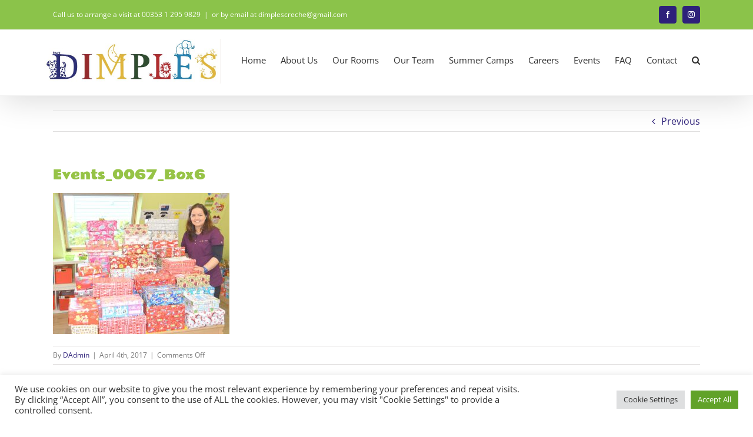

--- FILE ---
content_type: text/html; charset=utf-8
request_url: https://www.google.com/recaptcha/api2/anchor?ar=1&k=6LdHiogUAAAAAHtunrNieM3bsuGZ0hKIRxTbhDX4&co=aHR0cHM6Ly93d3cuZGltcGxlcy5pZTo0NDM.&hl=en&v=PoyoqOPhxBO7pBk68S4YbpHZ&size=invisible&anchor-ms=20000&execute-ms=30000&cb=1jktmwrycjuy
body_size: 48600
content:
<!DOCTYPE HTML><html dir="ltr" lang="en"><head><meta http-equiv="Content-Type" content="text/html; charset=UTF-8">
<meta http-equiv="X-UA-Compatible" content="IE=edge">
<title>reCAPTCHA</title>
<style type="text/css">
/* cyrillic-ext */
@font-face {
  font-family: 'Roboto';
  font-style: normal;
  font-weight: 400;
  font-stretch: 100%;
  src: url(//fonts.gstatic.com/s/roboto/v48/KFO7CnqEu92Fr1ME7kSn66aGLdTylUAMa3GUBHMdazTgWw.woff2) format('woff2');
  unicode-range: U+0460-052F, U+1C80-1C8A, U+20B4, U+2DE0-2DFF, U+A640-A69F, U+FE2E-FE2F;
}
/* cyrillic */
@font-face {
  font-family: 'Roboto';
  font-style: normal;
  font-weight: 400;
  font-stretch: 100%;
  src: url(//fonts.gstatic.com/s/roboto/v48/KFO7CnqEu92Fr1ME7kSn66aGLdTylUAMa3iUBHMdazTgWw.woff2) format('woff2');
  unicode-range: U+0301, U+0400-045F, U+0490-0491, U+04B0-04B1, U+2116;
}
/* greek-ext */
@font-face {
  font-family: 'Roboto';
  font-style: normal;
  font-weight: 400;
  font-stretch: 100%;
  src: url(//fonts.gstatic.com/s/roboto/v48/KFO7CnqEu92Fr1ME7kSn66aGLdTylUAMa3CUBHMdazTgWw.woff2) format('woff2');
  unicode-range: U+1F00-1FFF;
}
/* greek */
@font-face {
  font-family: 'Roboto';
  font-style: normal;
  font-weight: 400;
  font-stretch: 100%;
  src: url(//fonts.gstatic.com/s/roboto/v48/KFO7CnqEu92Fr1ME7kSn66aGLdTylUAMa3-UBHMdazTgWw.woff2) format('woff2');
  unicode-range: U+0370-0377, U+037A-037F, U+0384-038A, U+038C, U+038E-03A1, U+03A3-03FF;
}
/* math */
@font-face {
  font-family: 'Roboto';
  font-style: normal;
  font-weight: 400;
  font-stretch: 100%;
  src: url(//fonts.gstatic.com/s/roboto/v48/KFO7CnqEu92Fr1ME7kSn66aGLdTylUAMawCUBHMdazTgWw.woff2) format('woff2');
  unicode-range: U+0302-0303, U+0305, U+0307-0308, U+0310, U+0312, U+0315, U+031A, U+0326-0327, U+032C, U+032F-0330, U+0332-0333, U+0338, U+033A, U+0346, U+034D, U+0391-03A1, U+03A3-03A9, U+03B1-03C9, U+03D1, U+03D5-03D6, U+03F0-03F1, U+03F4-03F5, U+2016-2017, U+2034-2038, U+203C, U+2040, U+2043, U+2047, U+2050, U+2057, U+205F, U+2070-2071, U+2074-208E, U+2090-209C, U+20D0-20DC, U+20E1, U+20E5-20EF, U+2100-2112, U+2114-2115, U+2117-2121, U+2123-214F, U+2190, U+2192, U+2194-21AE, U+21B0-21E5, U+21F1-21F2, U+21F4-2211, U+2213-2214, U+2216-22FF, U+2308-230B, U+2310, U+2319, U+231C-2321, U+2336-237A, U+237C, U+2395, U+239B-23B7, U+23D0, U+23DC-23E1, U+2474-2475, U+25AF, U+25B3, U+25B7, U+25BD, U+25C1, U+25CA, U+25CC, U+25FB, U+266D-266F, U+27C0-27FF, U+2900-2AFF, U+2B0E-2B11, U+2B30-2B4C, U+2BFE, U+3030, U+FF5B, U+FF5D, U+1D400-1D7FF, U+1EE00-1EEFF;
}
/* symbols */
@font-face {
  font-family: 'Roboto';
  font-style: normal;
  font-weight: 400;
  font-stretch: 100%;
  src: url(//fonts.gstatic.com/s/roboto/v48/KFO7CnqEu92Fr1ME7kSn66aGLdTylUAMaxKUBHMdazTgWw.woff2) format('woff2');
  unicode-range: U+0001-000C, U+000E-001F, U+007F-009F, U+20DD-20E0, U+20E2-20E4, U+2150-218F, U+2190, U+2192, U+2194-2199, U+21AF, U+21E6-21F0, U+21F3, U+2218-2219, U+2299, U+22C4-22C6, U+2300-243F, U+2440-244A, U+2460-24FF, U+25A0-27BF, U+2800-28FF, U+2921-2922, U+2981, U+29BF, U+29EB, U+2B00-2BFF, U+4DC0-4DFF, U+FFF9-FFFB, U+10140-1018E, U+10190-1019C, U+101A0, U+101D0-101FD, U+102E0-102FB, U+10E60-10E7E, U+1D2C0-1D2D3, U+1D2E0-1D37F, U+1F000-1F0FF, U+1F100-1F1AD, U+1F1E6-1F1FF, U+1F30D-1F30F, U+1F315, U+1F31C, U+1F31E, U+1F320-1F32C, U+1F336, U+1F378, U+1F37D, U+1F382, U+1F393-1F39F, U+1F3A7-1F3A8, U+1F3AC-1F3AF, U+1F3C2, U+1F3C4-1F3C6, U+1F3CA-1F3CE, U+1F3D4-1F3E0, U+1F3ED, U+1F3F1-1F3F3, U+1F3F5-1F3F7, U+1F408, U+1F415, U+1F41F, U+1F426, U+1F43F, U+1F441-1F442, U+1F444, U+1F446-1F449, U+1F44C-1F44E, U+1F453, U+1F46A, U+1F47D, U+1F4A3, U+1F4B0, U+1F4B3, U+1F4B9, U+1F4BB, U+1F4BF, U+1F4C8-1F4CB, U+1F4D6, U+1F4DA, U+1F4DF, U+1F4E3-1F4E6, U+1F4EA-1F4ED, U+1F4F7, U+1F4F9-1F4FB, U+1F4FD-1F4FE, U+1F503, U+1F507-1F50B, U+1F50D, U+1F512-1F513, U+1F53E-1F54A, U+1F54F-1F5FA, U+1F610, U+1F650-1F67F, U+1F687, U+1F68D, U+1F691, U+1F694, U+1F698, U+1F6AD, U+1F6B2, U+1F6B9-1F6BA, U+1F6BC, U+1F6C6-1F6CF, U+1F6D3-1F6D7, U+1F6E0-1F6EA, U+1F6F0-1F6F3, U+1F6F7-1F6FC, U+1F700-1F7FF, U+1F800-1F80B, U+1F810-1F847, U+1F850-1F859, U+1F860-1F887, U+1F890-1F8AD, U+1F8B0-1F8BB, U+1F8C0-1F8C1, U+1F900-1F90B, U+1F93B, U+1F946, U+1F984, U+1F996, U+1F9E9, U+1FA00-1FA6F, U+1FA70-1FA7C, U+1FA80-1FA89, U+1FA8F-1FAC6, U+1FACE-1FADC, U+1FADF-1FAE9, U+1FAF0-1FAF8, U+1FB00-1FBFF;
}
/* vietnamese */
@font-face {
  font-family: 'Roboto';
  font-style: normal;
  font-weight: 400;
  font-stretch: 100%;
  src: url(//fonts.gstatic.com/s/roboto/v48/KFO7CnqEu92Fr1ME7kSn66aGLdTylUAMa3OUBHMdazTgWw.woff2) format('woff2');
  unicode-range: U+0102-0103, U+0110-0111, U+0128-0129, U+0168-0169, U+01A0-01A1, U+01AF-01B0, U+0300-0301, U+0303-0304, U+0308-0309, U+0323, U+0329, U+1EA0-1EF9, U+20AB;
}
/* latin-ext */
@font-face {
  font-family: 'Roboto';
  font-style: normal;
  font-weight: 400;
  font-stretch: 100%;
  src: url(//fonts.gstatic.com/s/roboto/v48/KFO7CnqEu92Fr1ME7kSn66aGLdTylUAMa3KUBHMdazTgWw.woff2) format('woff2');
  unicode-range: U+0100-02BA, U+02BD-02C5, U+02C7-02CC, U+02CE-02D7, U+02DD-02FF, U+0304, U+0308, U+0329, U+1D00-1DBF, U+1E00-1E9F, U+1EF2-1EFF, U+2020, U+20A0-20AB, U+20AD-20C0, U+2113, U+2C60-2C7F, U+A720-A7FF;
}
/* latin */
@font-face {
  font-family: 'Roboto';
  font-style: normal;
  font-weight: 400;
  font-stretch: 100%;
  src: url(//fonts.gstatic.com/s/roboto/v48/KFO7CnqEu92Fr1ME7kSn66aGLdTylUAMa3yUBHMdazQ.woff2) format('woff2');
  unicode-range: U+0000-00FF, U+0131, U+0152-0153, U+02BB-02BC, U+02C6, U+02DA, U+02DC, U+0304, U+0308, U+0329, U+2000-206F, U+20AC, U+2122, U+2191, U+2193, U+2212, U+2215, U+FEFF, U+FFFD;
}
/* cyrillic-ext */
@font-face {
  font-family: 'Roboto';
  font-style: normal;
  font-weight: 500;
  font-stretch: 100%;
  src: url(//fonts.gstatic.com/s/roboto/v48/KFO7CnqEu92Fr1ME7kSn66aGLdTylUAMa3GUBHMdazTgWw.woff2) format('woff2');
  unicode-range: U+0460-052F, U+1C80-1C8A, U+20B4, U+2DE0-2DFF, U+A640-A69F, U+FE2E-FE2F;
}
/* cyrillic */
@font-face {
  font-family: 'Roboto';
  font-style: normal;
  font-weight: 500;
  font-stretch: 100%;
  src: url(//fonts.gstatic.com/s/roboto/v48/KFO7CnqEu92Fr1ME7kSn66aGLdTylUAMa3iUBHMdazTgWw.woff2) format('woff2');
  unicode-range: U+0301, U+0400-045F, U+0490-0491, U+04B0-04B1, U+2116;
}
/* greek-ext */
@font-face {
  font-family: 'Roboto';
  font-style: normal;
  font-weight: 500;
  font-stretch: 100%;
  src: url(//fonts.gstatic.com/s/roboto/v48/KFO7CnqEu92Fr1ME7kSn66aGLdTylUAMa3CUBHMdazTgWw.woff2) format('woff2');
  unicode-range: U+1F00-1FFF;
}
/* greek */
@font-face {
  font-family: 'Roboto';
  font-style: normal;
  font-weight: 500;
  font-stretch: 100%;
  src: url(//fonts.gstatic.com/s/roboto/v48/KFO7CnqEu92Fr1ME7kSn66aGLdTylUAMa3-UBHMdazTgWw.woff2) format('woff2');
  unicode-range: U+0370-0377, U+037A-037F, U+0384-038A, U+038C, U+038E-03A1, U+03A3-03FF;
}
/* math */
@font-face {
  font-family: 'Roboto';
  font-style: normal;
  font-weight: 500;
  font-stretch: 100%;
  src: url(//fonts.gstatic.com/s/roboto/v48/KFO7CnqEu92Fr1ME7kSn66aGLdTylUAMawCUBHMdazTgWw.woff2) format('woff2');
  unicode-range: U+0302-0303, U+0305, U+0307-0308, U+0310, U+0312, U+0315, U+031A, U+0326-0327, U+032C, U+032F-0330, U+0332-0333, U+0338, U+033A, U+0346, U+034D, U+0391-03A1, U+03A3-03A9, U+03B1-03C9, U+03D1, U+03D5-03D6, U+03F0-03F1, U+03F4-03F5, U+2016-2017, U+2034-2038, U+203C, U+2040, U+2043, U+2047, U+2050, U+2057, U+205F, U+2070-2071, U+2074-208E, U+2090-209C, U+20D0-20DC, U+20E1, U+20E5-20EF, U+2100-2112, U+2114-2115, U+2117-2121, U+2123-214F, U+2190, U+2192, U+2194-21AE, U+21B0-21E5, U+21F1-21F2, U+21F4-2211, U+2213-2214, U+2216-22FF, U+2308-230B, U+2310, U+2319, U+231C-2321, U+2336-237A, U+237C, U+2395, U+239B-23B7, U+23D0, U+23DC-23E1, U+2474-2475, U+25AF, U+25B3, U+25B7, U+25BD, U+25C1, U+25CA, U+25CC, U+25FB, U+266D-266F, U+27C0-27FF, U+2900-2AFF, U+2B0E-2B11, U+2B30-2B4C, U+2BFE, U+3030, U+FF5B, U+FF5D, U+1D400-1D7FF, U+1EE00-1EEFF;
}
/* symbols */
@font-face {
  font-family: 'Roboto';
  font-style: normal;
  font-weight: 500;
  font-stretch: 100%;
  src: url(//fonts.gstatic.com/s/roboto/v48/KFO7CnqEu92Fr1ME7kSn66aGLdTylUAMaxKUBHMdazTgWw.woff2) format('woff2');
  unicode-range: U+0001-000C, U+000E-001F, U+007F-009F, U+20DD-20E0, U+20E2-20E4, U+2150-218F, U+2190, U+2192, U+2194-2199, U+21AF, U+21E6-21F0, U+21F3, U+2218-2219, U+2299, U+22C4-22C6, U+2300-243F, U+2440-244A, U+2460-24FF, U+25A0-27BF, U+2800-28FF, U+2921-2922, U+2981, U+29BF, U+29EB, U+2B00-2BFF, U+4DC0-4DFF, U+FFF9-FFFB, U+10140-1018E, U+10190-1019C, U+101A0, U+101D0-101FD, U+102E0-102FB, U+10E60-10E7E, U+1D2C0-1D2D3, U+1D2E0-1D37F, U+1F000-1F0FF, U+1F100-1F1AD, U+1F1E6-1F1FF, U+1F30D-1F30F, U+1F315, U+1F31C, U+1F31E, U+1F320-1F32C, U+1F336, U+1F378, U+1F37D, U+1F382, U+1F393-1F39F, U+1F3A7-1F3A8, U+1F3AC-1F3AF, U+1F3C2, U+1F3C4-1F3C6, U+1F3CA-1F3CE, U+1F3D4-1F3E0, U+1F3ED, U+1F3F1-1F3F3, U+1F3F5-1F3F7, U+1F408, U+1F415, U+1F41F, U+1F426, U+1F43F, U+1F441-1F442, U+1F444, U+1F446-1F449, U+1F44C-1F44E, U+1F453, U+1F46A, U+1F47D, U+1F4A3, U+1F4B0, U+1F4B3, U+1F4B9, U+1F4BB, U+1F4BF, U+1F4C8-1F4CB, U+1F4D6, U+1F4DA, U+1F4DF, U+1F4E3-1F4E6, U+1F4EA-1F4ED, U+1F4F7, U+1F4F9-1F4FB, U+1F4FD-1F4FE, U+1F503, U+1F507-1F50B, U+1F50D, U+1F512-1F513, U+1F53E-1F54A, U+1F54F-1F5FA, U+1F610, U+1F650-1F67F, U+1F687, U+1F68D, U+1F691, U+1F694, U+1F698, U+1F6AD, U+1F6B2, U+1F6B9-1F6BA, U+1F6BC, U+1F6C6-1F6CF, U+1F6D3-1F6D7, U+1F6E0-1F6EA, U+1F6F0-1F6F3, U+1F6F7-1F6FC, U+1F700-1F7FF, U+1F800-1F80B, U+1F810-1F847, U+1F850-1F859, U+1F860-1F887, U+1F890-1F8AD, U+1F8B0-1F8BB, U+1F8C0-1F8C1, U+1F900-1F90B, U+1F93B, U+1F946, U+1F984, U+1F996, U+1F9E9, U+1FA00-1FA6F, U+1FA70-1FA7C, U+1FA80-1FA89, U+1FA8F-1FAC6, U+1FACE-1FADC, U+1FADF-1FAE9, U+1FAF0-1FAF8, U+1FB00-1FBFF;
}
/* vietnamese */
@font-face {
  font-family: 'Roboto';
  font-style: normal;
  font-weight: 500;
  font-stretch: 100%;
  src: url(//fonts.gstatic.com/s/roboto/v48/KFO7CnqEu92Fr1ME7kSn66aGLdTylUAMa3OUBHMdazTgWw.woff2) format('woff2');
  unicode-range: U+0102-0103, U+0110-0111, U+0128-0129, U+0168-0169, U+01A0-01A1, U+01AF-01B0, U+0300-0301, U+0303-0304, U+0308-0309, U+0323, U+0329, U+1EA0-1EF9, U+20AB;
}
/* latin-ext */
@font-face {
  font-family: 'Roboto';
  font-style: normal;
  font-weight: 500;
  font-stretch: 100%;
  src: url(//fonts.gstatic.com/s/roboto/v48/KFO7CnqEu92Fr1ME7kSn66aGLdTylUAMa3KUBHMdazTgWw.woff2) format('woff2');
  unicode-range: U+0100-02BA, U+02BD-02C5, U+02C7-02CC, U+02CE-02D7, U+02DD-02FF, U+0304, U+0308, U+0329, U+1D00-1DBF, U+1E00-1E9F, U+1EF2-1EFF, U+2020, U+20A0-20AB, U+20AD-20C0, U+2113, U+2C60-2C7F, U+A720-A7FF;
}
/* latin */
@font-face {
  font-family: 'Roboto';
  font-style: normal;
  font-weight: 500;
  font-stretch: 100%;
  src: url(//fonts.gstatic.com/s/roboto/v48/KFO7CnqEu92Fr1ME7kSn66aGLdTylUAMa3yUBHMdazQ.woff2) format('woff2');
  unicode-range: U+0000-00FF, U+0131, U+0152-0153, U+02BB-02BC, U+02C6, U+02DA, U+02DC, U+0304, U+0308, U+0329, U+2000-206F, U+20AC, U+2122, U+2191, U+2193, U+2212, U+2215, U+FEFF, U+FFFD;
}
/* cyrillic-ext */
@font-face {
  font-family: 'Roboto';
  font-style: normal;
  font-weight: 900;
  font-stretch: 100%;
  src: url(//fonts.gstatic.com/s/roboto/v48/KFO7CnqEu92Fr1ME7kSn66aGLdTylUAMa3GUBHMdazTgWw.woff2) format('woff2');
  unicode-range: U+0460-052F, U+1C80-1C8A, U+20B4, U+2DE0-2DFF, U+A640-A69F, U+FE2E-FE2F;
}
/* cyrillic */
@font-face {
  font-family: 'Roboto';
  font-style: normal;
  font-weight: 900;
  font-stretch: 100%;
  src: url(//fonts.gstatic.com/s/roboto/v48/KFO7CnqEu92Fr1ME7kSn66aGLdTylUAMa3iUBHMdazTgWw.woff2) format('woff2');
  unicode-range: U+0301, U+0400-045F, U+0490-0491, U+04B0-04B1, U+2116;
}
/* greek-ext */
@font-face {
  font-family: 'Roboto';
  font-style: normal;
  font-weight: 900;
  font-stretch: 100%;
  src: url(//fonts.gstatic.com/s/roboto/v48/KFO7CnqEu92Fr1ME7kSn66aGLdTylUAMa3CUBHMdazTgWw.woff2) format('woff2');
  unicode-range: U+1F00-1FFF;
}
/* greek */
@font-face {
  font-family: 'Roboto';
  font-style: normal;
  font-weight: 900;
  font-stretch: 100%;
  src: url(//fonts.gstatic.com/s/roboto/v48/KFO7CnqEu92Fr1ME7kSn66aGLdTylUAMa3-UBHMdazTgWw.woff2) format('woff2');
  unicode-range: U+0370-0377, U+037A-037F, U+0384-038A, U+038C, U+038E-03A1, U+03A3-03FF;
}
/* math */
@font-face {
  font-family: 'Roboto';
  font-style: normal;
  font-weight: 900;
  font-stretch: 100%;
  src: url(//fonts.gstatic.com/s/roboto/v48/KFO7CnqEu92Fr1ME7kSn66aGLdTylUAMawCUBHMdazTgWw.woff2) format('woff2');
  unicode-range: U+0302-0303, U+0305, U+0307-0308, U+0310, U+0312, U+0315, U+031A, U+0326-0327, U+032C, U+032F-0330, U+0332-0333, U+0338, U+033A, U+0346, U+034D, U+0391-03A1, U+03A3-03A9, U+03B1-03C9, U+03D1, U+03D5-03D6, U+03F0-03F1, U+03F4-03F5, U+2016-2017, U+2034-2038, U+203C, U+2040, U+2043, U+2047, U+2050, U+2057, U+205F, U+2070-2071, U+2074-208E, U+2090-209C, U+20D0-20DC, U+20E1, U+20E5-20EF, U+2100-2112, U+2114-2115, U+2117-2121, U+2123-214F, U+2190, U+2192, U+2194-21AE, U+21B0-21E5, U+21F1-21F2, U+21F4-2211, U+2213-2214, U+2216-22FF, U+2308-230B, U+2310, U+2319, U+231C-2321, U+2336-237A, U+237C, U+2395, U+239B-23B7, U+23D0, U+23DC-23E1, U+2474-2475, U+25AF, U+25B3, U+25B7, U+25BD, U+25C1, U+25CA, U+25CC, U+25FB, U+266D-266F, U+27C0-27FF, U+2900-2AFF, U+2B0E-2B11, U+2B30-2B4C, U+2BFE, U+3030, U+FF5B, U+FF5D, U+1D400-1D7FF, U+1EE00-1EEFF;
}
/* symbols */
@font-face {
  font-family: 'Roboto';
  font-style: normal;
  font-weight: 900;
  font-stretch: 100%;
  src: url(//fonts.gstatic.com/s/roboto/v48/KFO7CnqEu92Fr1ME7kSn66aGLdTylUAMaxKUBHMdazTgWw.woff2) format('woff2');
  unicode-range: U+0001-000C, U+000E-001F, U+007F-009F, U+20DD-20E0, U+20E2-20E4, U+2150-218F, U+2190, U+2192, U+2194-2199, U+21AF, U+21E6-21F0, U+21F3, U+2218-2219, U+2299, U+22C4-22C6, U+2300-243F, U+2440-244A, U+2460-24FF, U+25A0-27BF, U+2800-28FF, U+2921-2922, U+2981, U+29BF, U+29EB, U+2B00-2BFF, U+4DC0-4DFF, U+FFF9-FFFB, U+10140-1018E, U+10190-1019C, U+101A0, U+101D0-101FD, U+102E0-102FB, U+10E60-10E7E, U+1D2C0-1D2D3, U+1D2E0-1D37F, U+1F000-1F0FF, U+1F100-1F1AD, U+1F1E6-1F1FF, U+1F30D-1F30F, U+1F315, U+1F31C, U+1F31E, U+1F320-1F32C, U+1F336, U+1F378, U+1F37D, U+1F382, U+1F393-1F39F, U+1F3A7-1F3A8, U+1F3AC-1F3AF, U+1F3C2, U+1F3C4-1F3C6, U+1F3CA-1F3CE, U+1F3D4-1F3E0, U+1F3ED, U+1F3F1-1F3F3, U+1F3F5-1F3F7, U+1F408, U+1F415, U+1F41F, U+1F426, U+1F43F, U+1F441-1F442, U+1F444, U+1F446-1F449, U+1F44C-1F44E, U+1F453, U+1F46A, U+1F47D, U+1F4A3, U+1F4B0, U+1F4B3, U+1F4B9, U+1F4BB, U+1F4BF, U+1F4C8-1F4CB, U+1F4D6, U+1F4DA, U+1F4DF, U+1F4E3-1F4E6, U+1F4EA-1F4ED, U+1F4F7, U+1F4F9-1F4FB, U+1F4FD-1F4FE, U+1F503, U+1F507-1F50B, U+1F50D, U+1F512-1F513, U+1F53E-1F54A, U+1F54F-1F5FA, U+1F610, U+1F650-1F67F, U+1F687, U+1F68D, U+1F691, U+1F694, U+1F698, U+1F6AD, U+1F6B2, U+1F6B9-1F6BA, U+1F6BC, U+1F6C6-1F6CF, U+1F6D3-1F6D7, U+1F6E0-1F6EA, U+1F6F0-1F6F3, U+1F6F7-1F6FC, U+1F700-1F7FF, U+1F800-1F80B, U+1F810-1F847, U+1F850-1F859, U+1F860-1F887, U+1F890-1F8AD, U+1F8B0-1F8BB, U+1F8C0-1F8C1, U+1F900-1F90B, U+1F93B, U+1F946, U+1F984, U+1F996, U+1F9E9, U+1FA00-1FA6F, U+1FA70-1FA7C, U+1FA80-1FA89, U+1FA8F-1FAC6, U+1FACE-1FADC, U+1FADF-1FAE9, U+1FAF0-1FAF8, U+1FB00-1FBFF;
}
/* vietnamese */
@font-face {
  font-family: 'Roboto';
  font-style: normal;
  font-weight: 900;
  font-stretch: 100%;
  src: url(//fonts.gstatic.com/s/roboto/v48/KFO7CnqEu92Fr1ME7kSn66aGLdTylUAMa3OUBHMdazTgWw.woff2) format('woff2');
  unicode-range: U+0102-0103, U+0110-0111, U+0128-0129, U+0168-0169, U+01A0-01A1, U+01AF-01B0, U+0300-0301, U+0303-0304, U+0308-0309, U+0323, U+0329, U+1EA0-1EF9, U+20AB;
}
/* latin-ext */
@font-face {
  font-family: 'Roboto';
  font-style: normal;
  font-weight: 900;
  font-stretch: 100%;
  src: url(//fonts.gstatic.com/s/roboto/v48/KFO7CnqEu92Fr1ME7kSn66aGLdTylUAMa3KUBHMdazTgWw.woff2) format('woff2');
  unicode-range: U+0100-02BA, U+02BD-02C5, U+02C7-02CC, U+02CE-02D7, U+02DD-02FF, U+0304, U+0308, U+0329, U+1D00-1DBF, U+1E00-1E9F, U+1EF2-1EFF, U+2020, U+20A0-20AB, U+20AD-20C0, U+2113, U+2C60-2C7F, U+A720-A7FF;
}
/* latin */
@font-face {
  font-family: 'Roboto';
  font-style: normal;
  font-weight: 900;
  font-stretch: 100%;
  src: url(//fonts.gstatic.com/s/roboto/v48/KFO7CnqEu92Fr1ME7kSn66aGLdTylUAMa3yUBHMdazQ.woff2) format('woff2');
  unicode-range: U+0000-00FF, U+0131, U+0152-0153, U+02BB-02BC, U+02C6, U+02DA, U+02DC, U+0304, U+0308, U+0329, U+2000-206F, U+20AC, U+2122, U+2191, U+2193, U+2212, U+2215, U+FEFF, U+FFFD;
}

</style>
<link rel="stylesheet" type="text/css" href="https://www.gstatic.com/recaptcha/releases/PoyoqOPhxBO7pBk68S4YbpHZ/styles__ltr.css">
<script nonce="P5oPRhaU_cR7F9w6J4Vdxw" type="text/javascript">window['__recaptcha_api'] = 'https://www.google.com/recaptcha/api2/';</script>
<script type="text/javascript" src="https://www.gstatic.com/recaptcha/releases/PoyoqOPhxBO7pBk68S4YbpHZ/recaptcha__en.js" nonce="P5oPRhaU_cR7F9w6J4Vdxw">
      
    </script></head>
<body><div id="rc-anchor-alert" class="rc-anchor-alert"></div>
<input type="hidden" id="recaptcha-token" value="[base64]">
<script type="text/javascript" nonce="P5oPRhaU_cR7F9w6J4Vdxw">
      recaptcha.anchor.Main.init("[\x22ainput\x22,[\x22bgdata\x22,\x22\x22,\[base64]/[base64]/[base64]/KE4oMTI0LHYsdi5HKSxMWihsLHYpKTpOKDEyNCx2LGwpLFYpLHYpLFQpKSxGKDE3MSx2KX0scjc9ZnVuY3Rpb24obCl7cmV0dXJuIGx9LEM9ZnVuY3Rpb24obCxWLHYpe04odixsLFYpLFZbYWtdPTI3OTZ9LG49ZnVuY3Rpb24obCxWKXtWLlg9KChWLlg/[base64]/[base64]/[base64]/[base64]/[base64]/[base64]/[base64]/[base64]/[base64]/[base64]/[base64]\\u003d\x22,\[base64]\\u003d\x22,\[base64]/DiXbCksKowo/DqAVUKU/DvMOoTnMdCsK4Txoewo7DnyHCn8K3LmvCr8OfAcOJw5zCtsObw5fDncKzwp/ClER4wp8/L8KVw7YFwrlewrjCognDtMOObi7CksOla37DicOwbXJbJMOIR8Kmwo/CvMOlw4TDsV4cF0DDscKswpt0wovDlnfCk8Kuw6PDhsOzwrM4w5vDsMKKSS7DhxhQMwXDuiJ8w65BNlzDvSvCrcKLXyHDtMKNwooHIRlZG8OYF8KXw43DmcKawq3CpkULYlLCgMONJcKfwoZgT2LCjcK9wo/DoxETSgjDrMO5csKdwp7CqwVewrt/woDCoMOhe8Oyw5/CiXjCrSEPw47DlgxDwqjDm8KvwrXCrsKeWsOVwr7CrlTCo2zCq3F0w7LDkGrCvcKlHGYMe8Ouw4DDlhNzJRHDoMOKDMKUwqzDozTDsMOJJcOED1lLVcOXb8OUfCc6asOMIsKqwp/CmMKMwrjDmRRIw5pJw7/DgsOrJsKPW8K5E8OeF8OGecKrw73Dt2PCkmPDm2B+KcK9w5LCg8O2wpvDj8KgcsOywp3Dp0M2KCrClh3DvwNHPcKMw4bDuQ7Dk2Y8JsOrwrtvwodSQinCnkUpQ8K4woPCm8Ouw4lUa8KRNMKcw6x0wo0LwrHDgsK6wrkdTHDClcK4wpsGwo0CO8OCasKhw5/Drw87Y8OjB8Kyw7zDi8OPVC9Sw53DnQzDnCvCjQNZIFMsKgjDn8O6OhoTwoXCjXnCm2jChcK4wprDmcKaSS/[base64]/BMKHwrlZShPCgMO+ZH/CsMOvwpbDu8KCw6McQMKCAMOzAMOTbFQ0w7w7Di/[base64]/[base64]/[base64]/w5wEf3vChMK8wqRtwprCjE5iT3nDrx3CvsONfV7CiMKdDVRVJcO5D8KEIcOnwqkfw7LChRx5JcOPM8OLD8OCNcOjWh7CiBPCug/DvcK/PMOYE8Otw7htWsKLc8ORwpw7wpg0K0QKbMOjRynCrcKQwp7DuMKcw4bCnsO0NMOZfcKRLMKUEsKRwpZwwrjDiSDDq0MqeSrDtMOVPWPDoHECYlHCkWcnwoZPEsKLV1/CgA9nwrx2wq/Cuh7DkcOmw7Z9w7J1w54acm7DscOVwrNUW0h+wpHClS/Cg8OPF8OzO8ORwpHClzZUAwNBVhPCkWfDnyfDqxbDs1MqQyE+cMOZAj3CnD7ChmzDucKNwoPDpMOlD8KqwocXeMOkCMOHw5fCqkbCkTRvHcKAw780A2dTbGEOMsOrf3XDjcKLw59kw4JHwpQcLnTDoXjClMO/w7fDqmhUw6DDiUVBwp/[base64]/agMoNhjDgcO+JnlFw6nDhcO5w5nDpcOUw7pdw4DCkMOpw4HDvsO9IHFfw4FFPsOIw5/DjAbDisOqw4wVwqJfN8O2I8KhRlTDjcKHwrnDvmMIQw8Uw7gcb8Kcw4fCoMOVWmdVw5lmGsOwSx3Dv8KmwpJHDsOFW3/DtMK+LsK2E00CYcKGNy0xPCEYwqLDkMO0O8O/wpFcSSbCqkvCi8KRcywmwpwmCMOyAwvDicKbcyJtw6PDs8KmcWNeO8KRwpx+CiVXL8KFTnvCjH7DlDlcWlnDriE5w5F9wrwKBx0VQHDDjMO/wphaaMO9Px9HM8KGdmNdwoEAwprDj0l+W3XDvgnDqsKrB8KCwpbChVFoZcOiwoJ3ccKFMBDDmHUxB2gTLG7CrcOFw7nDqsKPwpDDuMOvYMKCQGQWw7nCgUlnwoxgQcKAOEPCvcKww4zCtcKHw5bCr8OXaMKKKcOPw6rCoyrCmsKgw715XmpDw53Di8OkfsO/[base64]/[base64]/Ds3HCksKcwqpmwobDpMOCcMOBdcOKwrskwrwePTfDqcK9wpHCjcKUUUbDm8K6wqvDgGoPw6Ubw55/[base64]/XWvDpMOUbcKYw4zDvQDCpMOkwqTCscOsX11xRMK3wr0CwrjCkMKIwpvChSnCjcO3wqwzKcOFw6l8Q8OFwrVvcsKnWMKtwoVdCMKKZMKewqDDhCYPw4tKw55yw7caR8Olw4Rvwr0Sw41hw6TCu8OHwr8FHmnDlcOMw4xNbcOzw7UmwqUtwqjCsWXCnj5/wqfDpcOQw4Zmw5scAcKeasO8w4PCjRHCnXLDqG7DncKQYsOoZ8KpZcKpdMOsw4hXw7/Ci8KBw4TCgcOcw7vDnsOdHSQGw6pTLsO0JhHDq8KqM33DmT8YfMKcT8OAWMKMw6tAw6gQw691w6NsOlkxfSzChHoRwprDlcO6fCvDky/Dj8Ofw4xrwpXDgAnDiMOcCcK9Lx4MMMKVSMKuEzzDvXzCrHRsfMOEw57DuMKRw5DDpxXDsMO3w7LDqUXCkSRww70Ow4Y8wrNPw5XDosK7wpfDksOywpQubjsob1zCo8OswqYhSMKKQks5w71/w5fDo8KuwoI+w4ZYwpHCpsOMw4fCrcOgw4s5AUrDpk3ClSsYw5AZw4Bfw4bDoGRvwrVFa8O8SMOCwoTClxJfdMO+P8OnwrY9w4FJw5Q3w7zDq3ErwoFNaRZrJ8K3ZMOxwqXDh1INfsOiPHJKCl9OVTERw6PCnMKdw5x8w4xnbh0fHsKrw4cvw5sFwoXCng9Kwq/CmTgqw73Ckm1sLTcaTiBlZD5ow78OV8KzH8KCChfDgFjCn8KVw5IZTDDDqVdmwrHCh8KCwpvDssKsw4TDtMOQw5cDw7LCvi7CvMKpVcO1wrxsw40Aw6ZRAcOpVE/Dpgl6w6nCh8OdYwfCixkbwr4hXMOTw7bDhlHCjcKvaQjDgsKSWGLDrsK1IC3CpQ3DuCQAXsKWwqYOw4/Dk2rCj8Kkwr3DpsKkacOAwqtEwqrDgsOvwpJ0w5bCqcKdacOpw642fsO/YiZYw6bClMKJwq8wNnvDtB3DtAYmJ31gwovDhsK+wpnCisKabcKjw6PDsnU+CsKCwrZBwoLCmcKRGxHCvMKQw7fCpyxAw4PDnld+wqNqI8O3w64fFMOHSMK/BMOpCsO8w6/DiynCs8OKdEwSIxrDnsO/U8OLOnsmTzgiw4hewoZOdsOlw6MDcAlbEMOLTcO0w4/DvG/CvsOvwr/CuSvCpCrDgsK3DsO3wqRjUMKfQcKYQjzDr8OuwrLDi20GwqPDo8KhcQDDosO8wqLCnRbDkcKANXA+w690JMOJwqMRw7nDmDLDqB0QY8Ohwq4vE8KMfW7CjD1Lw4/CicOaIsKlwoHCsXjDkcOzEhTCjwfDsMKkTMKbB8K6wrfDg8O3fMK2wpPCp8O1wp/[base64]/CmsOdwpYcwpLDkV3CgsO6a8ODOk3DocOGAsKSE8OFw5Mmw7hCw7QdfEbChFDCiA7CmcOvKWsxEyvClFgkwpBkTlnCuMO/X18aK8KIw70zwqvClVrDhcOdw6pzwoHDo8OwwpRqDMOZwoI/w7nDusOzQU/CkDXDs8OLwrBoXzjCi8O7ZAHDlcOcRsKQQiEYLcKAw5HDqcKPGw7Dj8OcwpVzGErDlsOvMAHDq8KiBTjCpcOEwoZRwq/Cl1TDhwsCw7NhTMKvwqQaw7B6NcOwfU4XSXY5DMO9SGEUKMOvw5oFVT/DgmHCmAseYgMcw6nDq8KHQ8KHw4xjH8K5wq47dQ7CtWnCv3YOwptHw7rDsz3DlcKww4XDthLCplbCky8cBcODUsOlwrkaRy7DjsKLDMKBwrvCuAkgw6nDoMKvZSdUw4s9W8KCw5pQw7bDmB/DpG3DnV7CniYRw54cfTnClTPCn8K3w4JTKiHDg8KjSi4Cwr7DvsOWw53DtzR5bcKGwo8Pw7kFNcOxB8OQW8KVwoELKMOiUMKvUcOQwoPClsKNYTMNeBxYKQlUwqFlwpbDtMKFZMO8aQDDh8KLT2k9RMO9I8OLw7nCgsOEaDhSw4LCqxPDo0/CpMOIwqrDnDdqw4MrCTrCu2bCmsKKwrhkcwkiBUDDjVnCoFjCjcKNOcOwwonDkDV/wq7CjcKqFcOOMMO1wo8eO8O1BX1bMsOEw4N1Jz5vCsOxw4ELMltPw5vDnncHw6zDmMKlOsOye17DlXI7R0rDrj92ecOJXsKVKsKww4/CssK0FRsdAMKxcD3Dp8KPwrxcPQgSH8K3HQFLw6vCn8KVSsO3GcOLw4HDrcOcbsKEHsOHwrPCusKiwq8Qw5zCjU4DUz5cdMKUdsKATUbDpcOow656ByQ4w4bClsOpX8K5c1/[base64]/Ct8Ocwq0iwrfCtX/DoMKcHVYsw7PDgMOtTMOPAMOowqHDm1XClGAYDETDuMOWw6fDjsKCESnDjMODw4zDtEIFHTbCq8OHMcOjJUPDjsKNX8OcNFnDjMKZCcKDJS/DocK9F8O3w68zwrd6wpXCtcOKN8K6w5Viw7Z7cEPCmsOCasOHwozCjMOfwqVJwp3CiMKlUXIQwrvDqcOgwoVfw7XDpMK3w4QYwo7Ct3zDo3htFjhXw4oEwpfCpHTDhRTCkWBpRX4hRMOqJMOnwrfCpCvDrQDCnMODJFctdcKOfxk/w5BKB2pbwrMNwoTCv8KCw7DDu8OBDRdJw5PDkcOOw61+D8KeNhfCmcOcw5cDwpM+TjrCg8OrIDIHIQfDtCTCqgE2w4ESwoQYPMOIwqlWRcOmw58tW8Odw7c0JXQYNRdBwoLCgSwwdnTDlWELBMKoVS8xe0FvcR9XE8OFw7fDvsKMw4Riw587MMKaYMOWw7hHwr/Cm8K5KAYATz7DocOOwp9xb8O8w6jCjQx/wpnCpRPCmcKBMMKnw5pUAUsmCCZiwpddJgPDmMKQY8OGL8KFdcK2wrrDlMKbfVdXD0XChsOWQ1PClHjChSRHw7YBJMKJwoN+w67ClwlKw6PDrMOdwqNaDMOJwozCkQzCocKlw7xDW3c1wq/DlsK5w6LCrWUhR1Q8D0HCkcOqwofCqMO0wrxEw5wmwpnDhsOpw6ILNU3CkjjDo0x1DHfCoMKmYcKaO0Yqw4/[base64]/GVjDrMOWeBkrw6DDocKSJcOXHULCpxHDicK0wpbDvRkTYVEiwrkawoQrw5PCoQbDrMKawr/CmzQKGAEzwrUYLic7fS/CuMO6a8OoE1YwPAbDt8OcZEHDhcOMUn7DnMO2H8ObwrV+wqAKWDjCmMKswpjDo8OWw6PCvcK9w5/[base64]/[base64]/CscOUw7ktw6rDksO+wozCrF3CpBVhwpLCjcOAwowhK29Iw79Ow6Jgw7XDvEkGR3nCtWHDshBwezEfIsOcfUs3wotkXQ9eeQHDkwAuwpPDosOHw5kXGA/[base64]/DvRhgMsKNw7vCnQFcGnHDg3vCm8KMwokywoJcLDZYY8K2wrNww5FTw6tLblo7ScOowrVWw5/DncOeM8KLdl58b8OGMgtTcQrDiMO3ZsOOQsOrfcKJwr/CpsOWw5FFw44ZwqHDlU9/[base64]/DvsKawqtjJ2FNwqfCjxYlasOVaMOgCMOLImgABcKeBDd6wpIpw7RDd8OcwpPDkcKHYcOZw5LDp2haN1LCg1zCpMKvKG3DqcOFHCVvOcOxwqcmZ13DvlbDpCHClsK4UXXChMOSw7p4JjxABXbDol/CjsO/Cm5rw65hPnfDucKWw6Bmw78yV8K+w5MgwrLCl8O7w4UWbgR2SiTDk8KvCwjDlMKtw63CosK9w7s1GcO8eFpndirDrcOUwoRwMyDCocKEwpB4SB5iw4E0NhnDoSXCiBQvw4zDvX3Cp8KkGcKUw5Vqw6AkYxQIaxB/w4rDkB1+w57CvkbCsyB5bRnCtsOATWzCv8OHR8O/wp4yw4PCuVh6wpI6w4JAwrvCgsOHaSXCp8Kaw67DlhPDs8OSw5nDrMKJWsKTw5PCtiAQEsKWw75FNF4WwrzCnDPDlhMnN1DCjAzCv09YP8OECS8/wpIJw5ZYwobCmkbDlw/CksOJR09Td8Odcj3DjH0qCElhwqvDiMO2Nz05csKnb8OjwoAxw4PCo8Orw4AIYzNTLwlUBcOtNsK7ecO/XizDjlrDinnCjmYNJB0cwqIjN3rDrFhMLsKPwosEaMK2wpd1wrRqw4HCo8KKwqXCmjrDkxDDrTwtwrFpwp3DusKzw6XDpyQUwrvDoU7CpsKNw6k+w6rDpW3CtQhvbG0HGxrCvcKqwr4Xwo/[base64]/w7t4XMK2w58qLsOpw4BKw4QYf2nDosKIGMOPWcObw6XCq8OUwr9rRXwlw7XDo2VHblXCqsK0HglCw4nDisKEwqAKacOGM3wbDsKdHcO6wp7Cj8KrI8KJwo/[base64]/KsO+c8KZH0jDpsK1wqlMScKEOR94EMOCw69JwqoKf8OVAMOPw4J/wo8Fw4TDvsObdw3DoMODwpkQIzrDscOwLsOgbE3Cj2TCqcO1TSA/RsKIaMKEJBYkY8OzKcOgUMKQA8OCDTA1LWkKaMO4LwYxZBjDm2phw5hGeSJFX8OdU2DCoHN5wqNFw6ZdK3xxw63Dg8OzTkArwo5awosyw4TDhSHCvk7DssKOJTTDgnXCpcOEDcKaw5YGQsKjLg3DusK5w4HDhFbDl37DtU4LwqbCiW/[base64]/DmUTClMOAXw7Cm8Kxb8OIUMKgwodIVsOWXcOFGh91T8KiwrVTekrDvMKiV8OFCcOZbmrDmsOQw6zCr8OQKnbDpTJFw4cnw7LCgcKZw5tRwrprw6zCksOMwpkaw7wZw6Yuw4DCoMOXwr7DrQLDkMO5DBvDjj3Co17DggbCl8OmMMOVEcOAw6TCtsKGfznChcOKw5oTTU/CisOzZMKmJMOVfsKvZnDDlFXDrg/CrnJOLDlAIiYjw7FYw7zCqwjDn8KDWHI2FwrDtcKQw5ofw7dZawTCisO/wrfDn8OBw5XCowrDpMKXw4M8wrjDgMKGw5t3AwrDm8KIPcK+Y8KLd8KXK8KkTcKveihfQz7Dk1/ClMK3EXzCgcO/wqvCqcO7w4zDpBXCngsyw5/CsGU5QAPDsEYQw47CiT/DnVpeIxHDriYmEMO+w6FkFnbChMKjNcKnwrjDksKtwrnCv8KYwrsHw5kGw4rClQ91AWcJf8Khw4xfwohkwqV1w7TCqMOpGcKFFcONUVpPS3wHwpRnKsK1KcOjUsOawoUKw50xw5DCvRNQdcKgw7bDn8OBwqI4wq/CnnrDuMOaAsKbOEQQXCTCrsOUw7fDmMKowqHDsRPDt28vwpc0CMOlwo/[base64]/Cp8OfK8K4wrpMdVoYCcKYNMONRAVETVHDk8OAQ2ZSwrQYwq8IE8Khw6jDlMOYSsOTw7omFcKZwoTCkDnDkj5cZndKA8Kvw70/[base64]/CoMOnMHfDnsK/[base64]/CrjnCmsOZwr3CgiFbfcKrwop8w4I1w7BtPnDDundVUxDCnMOiwojDokx9wqAPw7QrwrTCv8O3VMKQMmDDhMO3w7HDkMOSAMKOcyHDiCtCVsKYLHZ1w5jDl0rDh8OgwpF9VxsHw41Uw5zCv8O2woXDpMOrw5sSJsOlw69Kwr/Dp8O3D8K2wpRceVDCm0/[base64]/YgnCt1rDhEMyw5gtCcKWwqZYcMK1w7I5WMOEK8OIwrkuw5xKYgjCvMKyTBnDnCDCnUPCjcKudsOhwrw+wqPDiTRkDwoDw6NuwocAWsKEUEjDkRpOP0PDgsKswr5jXsKlTcKiwp4ZV8Kkw7BsHWMewp3Dp8KBOVzDq8KZwq7DqMKNewV/w6lnHz1zEAbDvTZQfVkewobDnVJ5WD5Kb8O1wq/[base64]/DgMONJCkmeRUbOcOUw6l2wrRANATDjBdxw4nCqjJVw65EwrPDh3pHYnvCvMKDwp4fIMOlwrrDsnfDj8Ocw6/DgsO5FsOkwqvDsWAIwr4ZRMKNw67CmMKQPiJfw4/DnmPDhMOrE0jCj8OAwqXDqMKdwozCnC7CmMK/woDCnjEYMxtReBRrVcK0HWFDcltfdxXComvCmUJZw4jDmT8XP8O9w4YAwr7CpyjDug/[base64]/DuUnCrsKbw7EOwqzDqgbCvCBQeMKUw4TCoEgVXsK+LjTCvsO/wqdQwovCmlRXwrrCj8OBwrfDu8OpPcKZwp/Dq1JtGsOnwpRwwrkEwoY+OFk/QGlcJMO5wpTDjcKLTcOIwqXCkzBqw4XCgBtJwrlcwpsSw70ND8OGKMOow68NYcO+w7AYTCMJwroSLxhSw75FMsK/woHDihHCjMKHwrXCoGzCoSHCjMO9VsONYsO2wrI/wq0NCsKJwpRWRsKSwrN4w5/CrGLDjl4zMyjDuBlkJMKFwrnCicK+d3TCvEFawpokw4wVw4bCihkiDnLCucOvwoYHwrLDkcO2w4BZYXtNwq3Du8ODwrvDsMK+wqY9S8KBw5nCrMKIScOadMOIDz1BOMO9w7bCiCMiwpHCoVM7w71sw7TDgQFJRcKBDMK+UcOpR8OGw4IaNcOSCS/Dl8KzLMKXw7UvSG/DrsK7w43Dgi/DgEwqSShCBU51w4/DrkDDsSXDmcO9LE/DrQbDqkfCvynCisKswp0uw4YjXm0qworDgXsew4bDrcOZwrjDvXIqw5jDvVAiAXp7w6w3G8KswpfDs2PDvGnCgcO7w48Hw511YcOAwr7CvSIKwr9CYGpFwqNqO1UnbEBzwrlnUcKdNcOZBnsNBMKuZm3CvXnCiSvDl8KOwrDDq8KDwpx/wpYec8OzFcOYGDcrwrQIwr9RCTXDosO5BkNhwp7DvU/CrzTCrUfCqxjDlcOsw61MwoN1w5JhdhnCgGrDrW/[base64]/DoSNHZ8O8P8KIZFIwwozDlsKuwpg7A8OiFE/[base64]/CpmjCiWbCqBPCkFdOwrAqw4XDgR/[base64]/CqhLDkXpcw5BBw6rCu8Kfw7FSPcK8c8Oww6XDjsKGecKDwrrCrx/CjX/Cp3vCqx5uw7l7XsKVw69HXE8mwpHCtFl/cRXDrQvDtcOFQUMow5PCiQPDu18tw4N1wqLCjMKMwrJaIsK/LsOFA8OAw6IBw7fChjsPfMKkLMKsw4zCuMKFwoHDvMKAe8Kuw4vDncKXw4zCsMKXw58cwodlTSY3Y8Kgw57DgMOWJEgHIVgCw6obNgPCr8OxDMOSw7PCrMOJw53CocOQFcKVXAbDhcKMRcORQQ3Ct8KKwoRfw4rDh8O5wqzCnBjCg3LDucKtaxjDl1LDqVlRwo/CnMOLwr8+wpLCm8KdDMKGwqDClcK1woFfXMKWw67DqjHDmUDDtgfDmCzDsMO0UcKewofDgMOjw7nDjsOCwp/DimjCpMOTKMOWbzvDjcOrM8Ofw5s7GgV6GMOmUcKKcwtDXV/[base64]/Dv8Kww6fDr8KwE8K5YmjDm8Kww5HCujrDpwfDtcKywpnDjDpUwqAxw7dHwp3DusOmfSZHQRjDisKhNS3DgcKxw5nDgWoPw7XDiGPDqsKkwrjCq1/CrTYQLHIowpfDhWrCiUFyccO9woZ2GR/DuTQgSsORw6nDq0tjwqPCnsOOdx/CqmvDjsKIcsKqPUbDg8OCPR87XnMpa3RCwoHDt1HDnhtAw5zClADCuVdiBcKUwozDimfDvycGw7XDg8KDOiXCiMKlIMOiCXkCQQ3DsCZAwqstwrjDuz/[base64]/DlsK6UT3DssO3aMOqwpNnV8KYEC9sw6Qew6jDk8K/[base64]/CvhQNwrtVw4YBaXXDhHNRw6hSwrQuwr18woFIwqBkDRHCrE/CmMKLw53Cq8KGw5okw4ROw79RwpnCoMOfOjILwrQKwoMVw7bCgxjDssOgZsKEKwPCvHJwUcOmWEt/a8KXw5nDvDnCn1c/w61Lw7TDhsO1wqt1HcOCwqhcw4lyEUMEw6lhD3w5w5LCtT/CgMOVScOAO8OXXGZoAlNgwrHCscOFwoJOZcKjwrI5w5E3w6/CgsOYSzB/CQPCtMO/w6/Dkh/[base64]/DqsOYw4bChMK9GFkPAcOhZcKyw6fDlsOPPsOzEMKPwoIYFcOvdsKOb8OUMMOGbcOiwpvCkylKwrE7XcKvbmo8IsOYworCkBTCnhVPw47DlEDCvMK1w7nDnA/Cs8KXw57DkMKIdsO+CizCp8ODPsKyHEJqW3dAVTrCl25tw4bCuXvDgDXCh8OzL8OBblcoJz3Ds8KUwpF8HgDClcOHwqHDqMKnw50JHsKewrFvS8KKGsOSXsO0w4rDksK4dSnCgD1UTnM3wrYJU8OhYn1BSsOKwqjCt8Ozwp0gM8O0w4LClw4/wrbCpcKnw6DDvMO0wr9Kw7nDinbDqR/[base64]/MxEmW8OCHUdLwrABw6IUBBnDsFPCpcOAw555w7fDvsKDw4Z0wrIswrZSw6bDq8OwUsK/RANjADvCjsKJwrUJwpjDksKEw7ZpezdwcE0Rw4dLaMO4w7EXYcKdWQxawp3CvcODw7rDugtZwoUSw5jCqRzDqRtHCcKjw6TDssKZwrVZHCjDmA7DnMK1wrRrwro7w6dzwqsvwogxXj3Co3d5ZyNMEsK1WF/DmsOXenvCh05ICGhywp0kwobCvHIlwowFQh/CpQcywrfDrTM1w6PDh07CnDEGfMK0w7jDvGRswonDnnUew5F7NcKDFcK7bMKHD8KfI8KMPUR8w6VDw6XDgx4XBT4Bwp/CgMK3KRZSwp/Do0whw6o5wp/CshvCvQTCgCLCmsOvDsK0wqB/w5MKwqsDZcOfw7bCvHFZMcOWcFnCkFHCiMO4LDrDoBYcbmJhHsKrIhVYwpRuwpbCtW1vw6DCosK8w57DgHQlTMO3w4/DpMOPwqkEwpUnFUgIQRjDtQnDmSfDiVbCksK8R8KkwpbDsiLDpmENw44+PsKwKErCq8KCw7LCoMKRBcK1YDNowpx/[base64]/woRULjFZw6s8Rx1Ww6Bma8Odw4/Ds8OZTXUYDijDhcKGw6DDqmDCrMOOS8OzI2/Dr8K5AkDCsFdfFS1WacKmwp3Dt8Kxwp7DkjE4L8KJKXLCpm0CwqFtwqLDlsKyCwpUFMKUfcO4UTDDuy/DjcObPzxYekcowrDCiR/[base64]/CqsKyL8KdQmhfesK7J8OswqULwophGRbDvCZkH8OFT3vDmGHDjMOBwo0YFcKYTsOBwrVowpNnw6bDuGpWw5YiwrZsbcOibXUPw4rCnMKpB0vClsOfw7grwoZUwqFCd0HDi1rDm1/DsVUuKw1bTsKdJMOPw48UD0bDocKbw63Ds8KSEHjCkwfCs8OOT8OiLBfDmsO/wphTw7ZmwqzDuW8UwpHCt07Cn8KswosxRh1gwq03wqLDpsOnRxXCiBnCtcK3a8OiUVZUwrTDnQ7CjzVdYcOxw6RMYsOXfl5Mw5gNcsOKWcKvXcO/LVN+wqwzwqzDqMOowpjCnsOFw7FKw5jDpMK4UMKMfMKNLyDCn1vDpUvCr1t/wqHDjsOWw4QhwrfCosKHKsOXwqdxw4DDjsKPw5LDn8KYwrDDuFPDgDrDsiR3ccKeUcODaDMMwqlewqE8wrjDgcO7LFrDnG8kCsK/Ei7Doz40WcOjw5zCosK6wobCqMOkUFjDgcKJwpIkw57DlQPDojUxw6DDkH0fwoHCusOLYsKdwrzDm8KUIx4ewrfDm0VkGsKDwrYibMKZwo8CRStoFcOFTsK5ckHDkj5dwqx7w5DDv8KswowPfcODw4LCkcOowoDDgjTDkUFsw5HCusK/wp3CgsO6RcKmwrwJKV10WcO3w47CrSQ2GhfClsO6QigdwqDDsE5xwqpMesKsMsKLVcKGThECHcOhw6bCnUM8w74UFMKKwpQoWX3CuMOpwoDCicOib8OWelTCnAl0wrhkw6FMPhvCnsKtBMKbwoYDSsOTR2zCg8OtwqbCsCglw592Q8K0wrNpasKsR1Vdw4YMwo7ClcO/[base64]/[base64]/Do8KGwrJ6K3jCl8KNe2HDsR3CgsKkwoF+IsO9wpvCscKvXsO+NUDCmMK5wr0Rwp3CvMOLw7HDrV/[base64]/[base64]/wq9Sw5k8w53CpsKoWybDrRXCnwQDwqHCulPCvMOdRMOIw7E/ccK0Cw5sw4tWVMOBCSI6UEVjwp3DoMKiw7vDv3wxdsK5wqlINHvDsgFNScOBaMKuwrxBwqBiw4JMwqPDl8OPCsOtWcKewo/DuRvDhXk5wo3CocKmGMOgdcO4UcO8XMOqMcK5G8OlfgoYW8K/[base64]/DildLw4RWRcKYwpVdeHzDp8KSWMK/wrwCw5IHXVweKsOgw7bDjsOAW8KEJcOZw5nCqRs0w4/CjcK5OsOPCBfDgDALwrbDvMKiwqXDlMKmw4NHN8O1w441bsKiMXwewqLCtTguW3oRNj3DpE3DvAQ0QznCtMKkw49mbcKQFyZPw6lIU8O7w75aw4HDnw0LesOuwpJEUsK4wqIORXknw7sXwoUSwo/DlcKjw6zChEIlw4wgw4nDgxgmTsOXwqFHX8K1Yn7Cti/DqEcWe8KadXzCgVNtHMKqBMK1w4LCqgLDqX4HwrQVwpdXw48ww5/DicOwwrvDmsK5R0fDmCIwQmZSKSEEwpRYwqoFwpBUw7tNAwzCmg/ChMK0wqk2w49Zw63CvGofwpnCqwLDicK2wpvCvBDDjVfCr8OfNSZJC8Orw4h/wqrClcOFwogUwqRwwpY3RsOww6jDl8KoLifCq8OtwpJowpnCjAouw4zDvcKCP3IZV0LClhFNPsOVdEDDp8KCwozDhSvCo8O4w4rCkcK6wrozbMKAYcKZXMO0w7/DuhljwqtZwqDCsEo8CsKmUMKJemrCg3YGJMK9wpnDnsKxOj4AP2HCt1/CrFbCun42G8O6RcK/c2zCtXbDhT3Di2PDuMKuc8OQwoLClcO9wqdUMTLDt8O+IMO3wqnCn8KiIMK9aQRVImDDi8O1NcO9Wwsnw4xcwqzCtzQqwpbDgMKew6pjw4I+XyM/KgAXwoJ3wqTDsnA5WsOuw4fCqydUBz7Dk3FXCsK3MMOkNT7ClsOewrgfdsK7GjUAwrItw7bCgMO2MTjCnELCnMKrRn0Gw7rDksKJw4XCkMK9wr3DqnUvw67CsxrCqcKVRHhdHhoLwpPCkcKww7DCnsKAw6UzdkRbZF1Mwr/[base64]/[base64]/[base64]/[base64]/X8KdSMOEwo7DiwTDkcKow5rDkcOawrfDlVFNCAQhwqkVQy3DtcK2w74ww5UCw60Hw7HDg8KZNSsFw6Euw63Cr3bCmcO/OMODUcOKwoLDosOZMXw6w5AZXGx+G8KBw5PDpBPDucKzw7R/SMKqDRUqw5jDom7Drz/CsFfCgsO/wph2TsOBwqTCksKSEMKQwqtpw7fCqkjDksK+d8KSwq8Bw4YYd0VNwprCs8OeE2xZw6Q4w5LCu2tUwqkJFzttw7cuw4PDrMOfOkwWHw/DtMO0wpBuR8OzwonDvMOwKsK+esOJDMKpPDTCp8K+wpXDn8KwJhQXMw/Ckms5wo7Cuw7DrMOmMcOUC8K9YERICsKiwqnDhsORw7FNasO8dMKAZ8OFJMKQwq5uwpoEw6/CpmMTwqTDoEh3wpXCij1zw6fDoEVTU2FTSsK3w7UTM8KHO8KtNcO6R8OHF3YXwo45OgPDnsK6w7PCkGvCpFQ1w7xAbMOyEMKOwoLDmkZpesKLw6XCnD5yw5/Cp8O0wpp2w4zCl8K9WTLDhMKURSAkw6TDisOEw417wopxw6DCjCAmwqHDhhklw5LCm8OMZsKHwowTcMKGwptmwqQJw5PDmMONw6NPKsK4wrnDhcK5woFXwpbCjsK+wp/[base64]/[base64]/Cp8KUIMKJwqQsMzjDt2llNsKbXzXDpWMDwrTCvnsvw515JsKwP1bDunnDjMKeO0bCoVA8wphfV8KkOsK8cEg/V1PCuUrDgMKWS1rCl2DDvEJlM8O3w6EEw7PDjMKLXjw4GUotRMO7w4DDpsKUwrjCsUo/w5pjXy7DiMOEXiPDosOvw7xKNsOmwpLDkTwCRsO2EHPCsnXCvsOcam1/[base64]/[base64]/Dm8O9woPDqsOOKsKqRMK2wrnCr8KZwqzDssKbCMO2wpsJwppFesOWwqrDt8Oyw4HDgsKew5vCslRvwrnCn0JgEgPCuynCuSMLwqPCi8OrR8OOwrXDkcK0w7k7RwzCoxnCoMKuwofCoC8xwpwuQsKrw5fCm8Kyw5vCnMK0ecOtO8K7w5zDisOTw4/ChiHClkAiw5rCvA7CiFpWw5fCuDVjwrDDn29GwrXCh0bCu0/DocKTGsO0OsKhScOsw75zwrTDrlLCrsOdw5YSw6QqOA9PwplzC1FZwr8nwp1Mw45uw4XCjcOOMsOrwq7Di8KuFMOKHQJ6N8KACy7Dl2XCtSHCvcKqX8OyMcO1w4oaw7rCpBPCuMOOwrrCgMOqSm4zw60/wobCrcKgw785QmA/dMKfLCPCk8O/fF3DmsKhcsKSfH3DpBkmbMKUwq3CmgDCucOMVH4Qwqc5wok4wpogBEczwqpyw6LDoHJeGsOhWsKWwplvKls1L1DCmwEJwqLDp23DrMKkRX7DhMOtA8Ojw5zDi8OOH8OwDcOQPn/CpcK1KjNFw5UDfcKIIcKvw5rDmzwdLlPDkRk+w49vwogJTyMONMKOU8KVwoIBw4Iuw6Zra8KVwpxtw4BKZsK4CsOZwrohw5fCtsOMOxduNTrCh8ONworCjMOrw4TDtsKRwrt9B1nDvsO4XMOew7XCuAFIYcOnw6dfLXjCkMKnwpHDvgjDh8O/[base64]/DvX8bwr5Yw6LCgsOVB8OOaMOWWX1EOjsCcsKFw40vw7oebxA1U8OvCHEXASLDoDh7CcOmLDUdBsKqN27Cnn7Cp0g7w5JRw7HCjMOgw79cwrLDrBs+dx5Bwr/CmcOvw7HCpnzClAPDqMK+w7ROw4LCpl9Dwq7ColzDqMKCw5jCjlo4wqx2w7Zlw6DCgW/DjjHCjGjDusK/dh7DucKJw57Dk2USw48MG8K3w49zB8KAB8OLwrjCjsKxGz/[base64]/CusODwqnCv8KoLMKlwrXDkDLDq8Kiwp7Cg3p8wp/[base64]/DimNVwrnCoxXCq8OVwprCl8O5EsKeD1ozw7zCqSZlwposw7JAPWx7VF/DoMOywrZhFTNJw4PCmxXDshDDhBY0HnVYFSAKwpNMw6fCsMOUwp/Cv8Osf8Onw7dLwrsnwp0ewrfDkMOlwoLDusKZGsKVPykVUnIQf8Oew4Fdw5sXwowCwpDClTxxenIJYsKrGcO2Z1rDn8KFIkorwpHDocOWwq3CnlzDgGnCnsKywqjCusKEw68iwpjDlcOMw7rDqABkGMOOwrXCosO6w4B3YMKow47Dg8OYwpEjCcK9RgzCrU0Ww7/Co8OTCFrDpQV+w4R1PgJydGrCpMOLXwsvw5howrsEMSUXRkQrw4rDjMKawqNXwqohKWcnQMKhLjhqKMKxwr/Di8K7SsOUXcOow7LCnMKDP8OhHMKRwpBIwoomw5rCpMK2w6Q5w45jw5DDhMKbLsKAQ8K/[base64]/Uw3CscKqwoElw4LCpmXCrSU6RzLCkEEKwpjCkxQ1dnbCqS3CuMO9RcKQwo0nXx3DgsKaFWskw6jChMO3w53CosKff8O2w4JBN0DDq8OAYHsnw43Cil/Ck8Kmw7PDvFLDrG/CmcKfEExoEMKMw60FLRfDiMKMwosMLFXCocK0TcKuDgcyC8KCKD0/SMK4asKFZglI\x22],null,[\x22conf\x22,null,\x226LdHiogUAAAAAHtunrNieM3bsuGZ0hKIRxTbhDX4\x22,0,null,null,null,1,[21,125,63,73,95,87,41,43,42,83,102,105,109,121],[1017145,217],0,null,null,null,null,0,null,0,null,700,1,null,0,\[base64]/76lBhmnigkZhAoZnOKMAhk\\u003d\x22,0,0,null,null,1,null,0,0,null,null,null,0],\x22https://www.dimples.ie:443\x22,null,[3,1,1],null,null,null,1,3600,[\x22https://www.google.com/intl/en/policies/privacy/\x22,\x22https://www.google.com/intl/en/policies/terms/\x22],\x22weet/z3vTVWcWZommPPgwHezOQmPyIP89UpdDpsO4X4\\u003d\x22,1,0,null,1,1768882254167,0,0,[152,69],null,[99,211,10,110],\x22RC-0NMpPgGynSWGBg\x22,null,null,null,null,null,\x220dAFcWeA5tp65k1YaFKfYkoO4PM_hB38iZPfG21UH3M5vC4LKeE1ym8ZbvMKWbFFr9q9PY2B2vSCJCGG7R9qXC6FBDaZVBJK_N4w\x22,1768965054178]");
    </script></body></html>

--- FILE ---
content_type: text/plain
request_url: https://www.google-analytics.com/j/collect?v=1&_v=j102&a=725578171&t=pageview&_s=1&dl=https%3A%2F%2Fwww.dimples.ie%2Fevents_0067_box6%2F&ul=en-us%40posix&dt=Events_0067_Box6%20%7C%20Dimples%20Cr%C3%A8che%20and%20Montessori&sr=1280x720&vp=1280x720&_u=IEBAAEABAAAAACAAI~&jid=1713620455&gjid=197627790&cid=1119443583.1768878653&tid=UA-94118951-1&_gid=877945676.1768878653&_r=1&_slc=1&z=2030455016
body_size: -450
content:
2,cG-3Y62R9G4P4